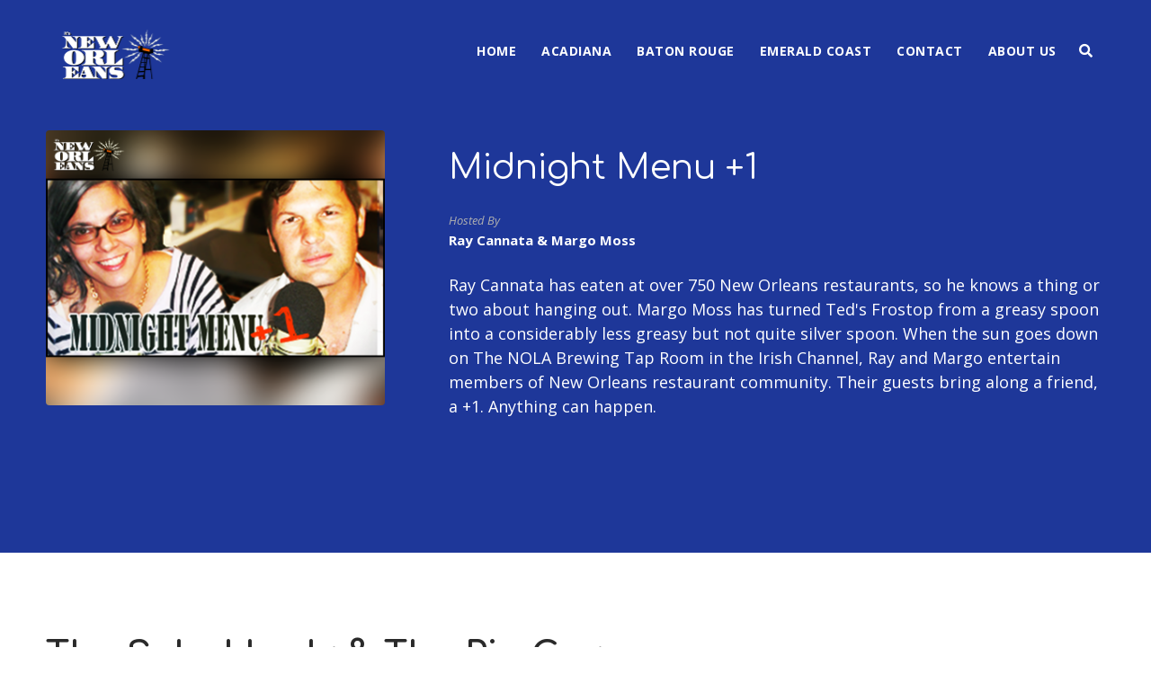

--- FILE ---
content_type: text/css
request_url: https://itsneworleans.com/wp-content/themes/bolden-secondline-child/style.css?ver=6.9
body_size: 144
content:
/**
* Theme Name: Bolden SecondLine Child
* Description: This is a child theme of Bolden SecondLine, generated by Merlin WP.
* Author: <a href="https://secondlinethemes.com/">SecondLineThemes</a>
* Template: bolden-secondline
* Version: 1.2.0
*/


.out-to-lunch-ads{
    display: flex!important;
    flex-direction: row;
    flex-wrap: nowrap;
    align-content: stretch;
    justify-content: space-between;
}
.out-to-lunch-sidebar{
    display: flex!important;
}
.out-to-lunch-ads img {
    max-height: 350px;
}

.page-id-5919 #logo-slt > a > img {
    width: 350px!important;
    padding-top: 0px!important;
    margin-bottom: -30px!important;
    margin-top: -39px!important;
}

.page-id-55 #logo-slt > a > img {
    width: 250px!important;
    padding-top: 40px!important;
    margin-bottom: -30px!important;
    margin-top: -39px!important;
}